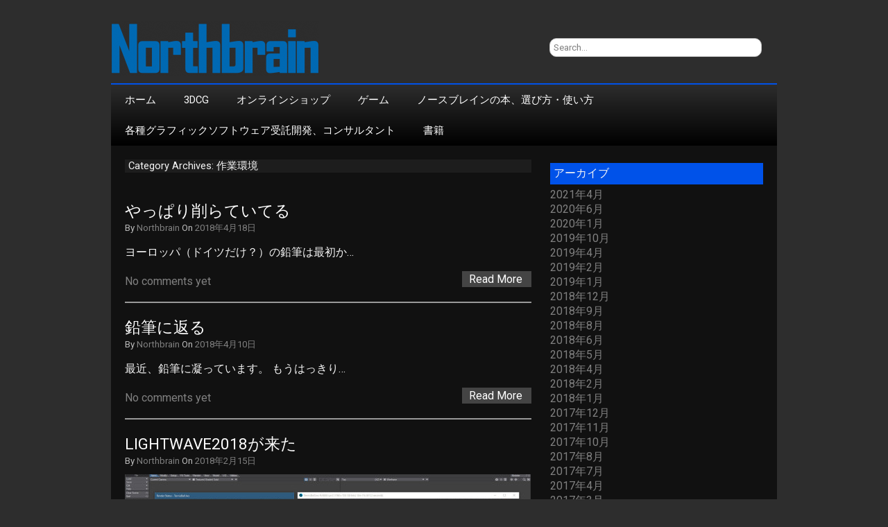

--- FILE ---
content_type: text/html; charset=UTF-8
request_url: http://northbrain.org/?cat=29
body_size: 6678
content:
<!DOCTYPE html>
<html lang="ja">

<head>

<meta charset="UTF-8" />

<meta name="viewport" content="width=device-width">

<title>作業環境 | ノースブレイン　コンピューターゲーム</title>

<link rel="profile" href="http://gmpg.org/xfn/11" />

<link rel="pingback" href="http://northbrain.org/xmlrpc.php" />

<meta name='robots' content='max-image-preview:large' />
<link rel='dns-prefetch' href='//fonts.googleapis.com' />
<link rel='dns-prefetch' href='//s.w.org' />
<link rel="alternate" type="application/rss+xml" title="ノースブレイン　コンピューターゲーム &raquo; フィード" href="http://northbrain.org/?feed=rss2" />
<link rel="alternate" type="application/rss+xml" title="ノースブレイン　コンピューターゲーム &raquo; コメントフィード" href="http://northbrain.org/?feed=comments-rss2" />
<link rel="alternate" type="application/rss+xml" title="ノースブレイン　コンピューターゲーム &raquo; 作業環境 カテゴリーのフィード" href="http://northbrain.org/?feed=rss2&#038;cat=29" />
<script type="text/javascript">
window._wpemojiSettings = {"baseUrl":"https:\/\/s.w.org\/images\/core\/emoji\/13.1.0\/72x72\/","ext":".png","svgUrl":"https:\/\/s.w.org\/images\/core\/emoji\/13.1.0\/svg\/","svgExt":".svg","source":{"concatemoji":"http:\/\/northbrain.org\/wp-includes\/js\/wp-emoji-release.min.js?ver=5.9.12"}};
/*! This file is auto-generated */
!function(e,a,t){var n,r,o,i=a.createElement("canvas"),p=i.getContext&&i.getContext("2d");function s(e,t){var a=String.fromCharCode;p.clearRect(0,0,i.width,i.height),p.fillText(a.apply(this,e),0,0);e=i.toDataURL();return p.clearRect(0,0,i.width,i.height),p.fillText(a.apply(this,t),0,0),e===i.toDataURL()}function c(e){var t=a.createElement("script");t.src=e,t.defer=t.type="text/javascript",a.getElementsByTagName("head")[0].appendChild(t)}for(o=Array("flag","emoji"),t.supports={everything:!0,everythingExceptFlag:!0},r=0;r<o.length;r++)t.supports[o[r]]=function(e){if(!p||!p.fillText)return!1;switch(p.textBaseline="top",p.font="600 32px Arial",e){case"flag":return s([127987,65039,8205,9895,65039],[127987,65039,8203,9895,65039])?!1:!s([55356,56826,55356,56819],[55356,56826,8203,55356,56819])&&!s([55356,57332,56128,56423,56128,56418,56128,56421,56128,56430,56128,56423,56128,56447],[55356,57332,8203,56128,56423,8203,56128,56418,8203,56128,56421,8203,56128,56430,8203,56128,56423,8203,56128,56447]);case"emoji":return!s([10084,65039,8205,55357,56613],[10084,65039,8203,55357,56613])}return!1}(o[r]),t.supports.everything=t.supports.everything&&t.supports[o[r]],"flag"!==o[r]&&(t.supports.everythingExceptFlag=t.supports.everythingExceptFlag&&t.supports[o[r]]);t.supports.everythingExceptFlag=t.supports.everythingExceptFlag&&!t.supports.flag,t.DOMReady=!1,t.readyCallback=function(){t.DOMReady=!0},t.supports.everything||(n=function(){t.readyCallback()},a.addEventListener?(a.addEventListener("DOMContentLoaded",n,!1),e.addEventListener("load",n,!1)):(e.attachEvent("onload",n),a.attachEvent("onreadystatechange",function(){"complete"===a.readyState&&t.readyCallback()})),(n=t.source||{}).concatemoji?c(n.concatemoji):n.wpemoji&&n.twemoji&&(c(n.twemoji),c(n.wpemoji)))}(window,document,window._wpemojiSettings);
</script>
<style type="text/css">
img.wp-smiley,
img.emoji {
	display: inline !important;
	border: none !important;
	box-shadow: none !important;
	height: 1em !important;
	width: 1em !important;
	margin: 0 0.07em !important;
	vertical-align: -0.1em !important;
	background: none !important;
	padding: 0 !important;
}
</style>
	<link rel='stylesheet' id='wp-block-library-css'  href='http://northbrain.org/wp-includes/css/dist/block-library/style.min.css?ver=5.9.12' type='text/css' media='all' />
<style id='global-styles-inline-css' type='text/css'>
body{--wp--preset--color--black: #000000;--wp--preset--color--cyan-bluish-gray: #abb8c3;--wp--preset--color--white: #ffffff;--wp--preset--color--pale-pink: #f78da7;--wp--preset--color--vivid-red: #cf2e2e;--wp--preset--color--luminous-vivid-orange: #ff6900;--wp--preset--color--luminous-vivid-amber: #fcb900;--wp--preset--color--light-green-cyan: #7bdcb5;--wp--preset--color--vivid-green-cyan: #00d084;--wp--preset--color--pale-cyan-blue: #8ed1fc;--wp--preset--color--vivid-cyan-blue: #0693e3;--wp--preset--color--vivid-purple: #9b51e0;--wp--preset--gradient--vivid-cyan-blue-to-vivid-purple: linear-gradient(135deg,rgba(6,147,227,1) 0%,rgb(155,81,224) 100%);--wp--preset--gradient--light-green-cyan-to-vivid-green-cyan: linear-gradient(135deg,rgb(122,220,180) 0%,rgb(0,208,130) 100%);--wp--preset--gradient--luminous-vivid-amber-to-luminous-vivid-orange: linear-gradient(135deg,rgba(252,185,0,1) 0%,rgba(255,105,0,1) 100%);--wp--preset--gradient--luminous-vivid-orange-to-vivid-red: linear-gradient(135deg,rgba(255,105,0,1) 0%,rgb(207,46,46) 100%);--wp--preset--gradient--very-light-gray-to-cyan-bluish-gray: linear-gradient(135deg,rgb(238,238,238) 0%,rgb(169,184,195) 100%);--wp--preset--gradient--cool-to-warm-spectrum: linear-gradient(135deg,rgb(74,234,220) 0%,rgb(151,120,209) 20%,rgb(207,42,186) 40%,rgb(238,44,130) 60%,rgb(251,105,98) 80%,rgb(254,248,76) 100%);--wp--preset--gradient--blush-light-purple: linear-gradient(135deg,rgb(255,206,236) 0%,rgb(152,150,240) 100%);--wp--preset--gradient--blush-bordeaux: linear-gradient(135deg,rgb(254,205,165) 0%,rgb(254,45,45) 50%,rgb(107,0,62) 100%);--wp--preset--gradient--luminous-dusk: linear-gradient(135deg,rgb(255,203,112) 0%,rgb(199,81,192) 50%,rgb(65,88,208) 100%);--wp--preset--gradient--pale-ocean: linear-gradient(135deg,rgb(255,245,203) 0%,rgb(182,227,212) 50%,rgb(51,167,181) 100%);--wp--preset--gradient--electric-grass: linear-gradient(135deg,rgb(202,248,128) 0%,rgb(113,206,126) 100%);--wp--preset--gradient--midnight: linear-gradient(135deg,rgb(2,3,129) 0%,rgb(40,116,252) 100%);--wp--preset--duotone--dark-grayscale: url('#wp-duotone-dark-grayscale');--wp--preset--duotone--grayscale: url('#wp-duotone-grayscale');--wp--preset--duotone--purple-yellow: url('#wp-duotone-purple-yellow');--wp--preset--duotone--blue-red: url('#wp-duotone-blue-red');--wp--preset--duotone--midnight: url('#wp-duotone-midnight');--wp--preset--duotone--magenta-yellow: url('#wp-duotone-magenta-yellow');--wp--preset--duotone--purple-green: url('#wp-duotone-purple-green');--wp--preset--duotone--blue-orange: url('#wp-duotone-blue-orange');--wp--preset--font-size--small: 13px;--wp--preset--font-size--medium: 20px;--wp--preset--font-size--large: 36px;--wp--preset--font-size--x-large: 42px;}.has-black-color{color: var(--wp--preset--color--black) !important;}.has-cyan-bluish-gray-color{color: var(--wp--preset--color--cyan-bluish-gray) !important;}.has-white-color{color: var(--wp--preset--color--white) !important;}.has-pale-pink-color{color: var(--wp--preset--color--pale-pink) !important;}.has-vivid-red-color{color: var(--wp--preset--color--vivid-red) !important;}.has-luminous-vivid-orange-color{color: var(--wp--preset--color--luminous-vivid-orange) !important;}.has-luminous-vivid-amber-color{color: var(--wp--preset--color--luminous-vivid-amber) !important;}.has-light-green-cyan-color{color: var(--wp--preset--color--light-green-cyan) !important;}.has-vivid-green-cyan-color{color: var(--wp--preset--color--vivid-green-cyan) !important;}.has-pale-cyan-blue-color{color: var(--wp--preset--color--pale-cyan-blue) !important;}.has-vivid-cyan-blue-color{color: var(--wp--preset--color--vivid-cyan-blue) !important;}.has-vivid-purple-color{color: var(--wp--preset--color--vivid-purple) !important;}.has-black-background-color{background-color: var(--wp--preset--color--black) !important;}.has-cyan-bluish-gray-background-color{background-color: var(--wp--preset--color--cyan-bluish-gray) !important;}.has-white-background-color{background-color: var(--wp--preset--color--white) !important;}.has-pale-pink-background-color{background-color: var(--wp--preset--color--pale-pink) !important;}.has-vivid-red-background-color{background-color: var(--wp--preset--color--vivid-red) !important;}.has-luminous-vivid-orange-background-color{background-color: var(--wp--preset--color--luminous-vivid-orange) !important;}.has-luminous-vivid-amber-background-color{background-color: var(--wp--preset--color--luminous-vivid-amber) !important;}.has-light-green-cyan-background-color{background-color: var(--wp--preset--color--light-green-cyan) !important;}.has-vivid-green-cyan-background-color{background-color: var(--wp--preset--color--vivid-green-cyan) !important;}.has-pale-cyan-blue-background-color{background-color: var(--wp--preset--color--pale-cyan-blue) !important;}.has-vivid-cyan-blue-background-color{background-color: var(--wp--preset--color--vivid-cyan-blue) !important;}.has-vivid-purple-background-color{background-color: var(--wp--preset--color--vivid-purple) !important;}.has-black-border-color{border-color: var(--wp--preset--color--black) !important;}.has-cyan-bluish-gray-border-color{border-color: var(--wp--preset--color--cyan-bluish-gray) !important;}.has-white-border-color{border-color: var(--wp--preset--color--white) !important;}.has-pale-pink-border-color{border-color: var(--wp--preset--color--pale-pink) !important;}.has-vivid-red-border-color{border-color: var(--wp--preset--color--vivid-red) !important;}.has-luminous-vivid-orange-border-color{border-color: var(--wp--preset--color--luminous-vivid-orange) !important;}.has-luminous-vivid-amber-border-color{border-color: var(--wp--preset--color--luminous-vivid-amber) !important;}.has-light-green-cyan-border-color{border-color: var(--wp--preset--color--light-green-cyan) !important;}.has-vivid-green-cyan-border-color{border-color: var(--wp--preset--color--vivid-green-cyan) !important;}.has-pale-cyan-blue-border-color{border-color: var(--wp--preset--color--pale-cyan-blue) !important;}.has-vivid-cyan-blue-border-color{border-color: var(--wp--preset--color--vivid-cyan-blue) !important;}.has-vivid-purple-border-color{border-color: var(--wp--preset--color--vivid-purple) !important;}.has-vivid-cyan-blue-to-vivid-purple-gradient-background{background: var(--wp--preset--gradient--vivid-cyan-blue-to-vivid-purple) !important;}.has-light-green-cyan-to-vivid-green-cyan-gradient-background{background: var(--wp--preset--gradient--light-green-cyan-to-vivid-green-cyan) !important;}.has-luminous-vivid-amber-to-luminous-vivid-orange-gradient-background{background: var(--wp--preset--gradient--luminous-vivid-amber-to-luminous-vivid-orange) !important;}.has-luminous-vivid-orange-to-vivid-red-gradient-background{background: var(--wp--preset--gradient--luminous-vivid-orange-to-vivid-red) !important;}.has-very-light-gray-to-cyan-bluish-gray-gradient-background{background: var(--wp--preset--gradient--very-light-gray-to-cyan-bluish-gray) !important;}.has-cool-to-warm-spectrum-gradient-background{background: var(--wp--preset--gradient--cool-to-warm-spectrum) !important;}.has-blush-light-purple-gradient-background{background: var(--wp--preset--gradient--blush-light-purple) !important;}.has-blush-bordeaux-gradient-background{background: var(--wp--preset--gradient--blush-bordeaux) !important;}.has-luminous-dusk-gradient-background{background: var(--wp--preset--gradient--luminous-dusk) !important;}.has-pale-ocean-gradient-background{background: var(--wp--preset--gradient--pale-ocean) !important;}.has-electric-grass-gradient-background{background: var(--wp--preset--gradient--electric-grass) !important;}.has-midnight-gradient-background{background: var(--wp--preset--gradient--midnight) !important;}.has-small-font-size{font-size: var(--wp--preset--font-size--small) !important;}.has-medium-font-size{font-size: var(--wp--preset--font-size--medium) !important;}.has-large-font-size{font-size: var(--wp--preset--font-size--large) !important;}.has-x-large-font-size{font-size: var(--wp--preset--font-size--x-large) !important;}
</style>
<link rel='stylesheet' id='newgamer-font-css'  href='//fonts.googleapis.com/css?family=Roboto' type='text/css' media='all' />
<link rel='stylesheet' id='newgamer-style-css'  href='http://northbrain.org/wp-content/themes/newgamer/style.css?ver=5.9.12' type='text/css' media='all' />
<link rel="https://api.w.org/" href="http://northbrain.org/index.php?rest_route=/" /><link rel="alternate" type="application/json" href="http://northbrain.org/index.php?rest_route=/wp/v2/categories/29" /><link rel="EditURI" type="application/rsd+xml" title="RSD" href="http://northbrain.org/xmlrpc.php?rsd" />
<link rel="wlwmanifest" type="application/wlwmanifest+xml" href="http://northbrain.org/wp-includes/wlwmanifest.xml" /> 
<meta name="generator" content="WordPress 5.9.12" />
</head>

<body class="archive category category-29">

<div id="container">

<div id="header">

		<a href="http://northbrain.org/"><img src="http://northbrain.org/wp-content/uploads/2014/03/Northbrain_Logo2014_300x80_Blue.bmp" class="site-logo" width="300" height="80" alt="" /></a>


<div id="search">
                  <form role="search" method="get" id="searchform" action="http://northbrain.org/">
    <div><label class="screen-reader-text" for="s"></label>
        <input type="text" value="Search..." name="s" id="s" onfocus="if(this.value==this.defaultValue)this.value='';" onblur="if(this.value=='')this.value=this.defaultValue;" />  
    </div>
</form>         </div>

</div>

</div>

<div id="wrapper">

<div id="container3">
<div class="navtop">
<div class="navmenu"><ul id="menu-menu" class="navmenu"><li id="menu-item-3257" class="menu-item menu-item-type-post_type menu-item-object-page menu-item-home menu-item-has-children menu-item-3257"><a href="http://northbrain.org/">ホーム</a>
<ul class="sub-menu">
	<li id="menu-item-3247" class="menu-item menu-item-type-post_type menu-item-object-page menu-item-3247"><a href="http://northbrain.org/?page_id=229">ノースブレインについて</a></li>
</ul>
</li>
<li id="menu-item-3248" class="menu-item menu-item-type-post_type menu-item-object-page menu-item-3248"><a href="http://northbrain.org/?page_id=2217">3DCG</a></li>
<li id="menu-item-3249" class="menu-item menu-item-type-post_type menu-item-object-page menu-item-3249"><a href="http://northbrain.org/?page_id=148">オンラインショップ</a></li>
<li id="menu-item-3252" class="menu-item menu-item-type-post_type menu-item-object-page menu-item-3252"><a href="http://northbrain.org/?page_id=71">ゲーム</a></li>
<li id="menu-item-3253" class="menu-item menu-item-type-post_type menu-item-object-page menu-item-3253"><a href="http://northbrain.org/?page_id=1913">ノースブレインの本、選び方・使い方</a></li>
<li id="menu-item-3254" class="menu-item menu-item-type-post_type menu-item-object-page menu-item-3254"><a href="http://northbrain.org/?page_id=306">各種グラフィックソフトウェア受託開発、コンサルタント</a></li>
<li id="menu-item-3255" class="menu-item menu-item-type-post_type menu-item-object-page menu-item-3255"><a href="http://northbrain.org/?page_id=77">書籍</a></li>
</ul></div></div>
</div>
<div id="main">

<div id="content">

<div class="archivetek">Category Archives: 作業環境</div>

<div class="breaker"></div>


<div class="post-title"><a href="http://northbrain.org/?p=1826" title="やっぱり削らていてる">やっぱり削らていてる</a></div>
<div class="post-date"> By <a href="http://northbrain.org/?author=1" title="Northbrain の投稿" rel="author">Northbrain</a> On <a href="http://northbrain.org/?p=1826" title="やっぱり削らていてる">2018年4月18日</a></div>


<div id="post-1826" class="post-1826 post type-post status-publish format-standard hentry category-29">

<p>ヨーロッパ（ドイツだけ？）の鉛筆は最初か&#8230;</p>

<div class="comm-link"><a href="http://northbrain.org/?p=1826#respond" class="comments-link" >No comments yet</a></div>

<div class="more-link"><a href="http://northbrain.org/?p=1826" title="やっぱり削らていてる">Read More</a></div>

</div>

<div class="delimiter"></div>
<div class="linebreaker"></div>


<div class="post-title"><a href="http://northbrain.org/?p=1814" title="鉛筆に返る">鉛筆に返る</a></div>
<div class="post-date"> By <a href="http://northbrain.org/?author=1" title="Northbrain の投稿" rel="author">Northbrain</a> On <a href="http://northbrain.org/?p=1814" title="鉛筆に返る">2018年4月10日</a></div>


<div id="post-1814" class="post-1814 post type-post status-publish format-standard hentry category-29">

<p>最近、鉛筆に凝っています。 もうはっきり&#8230;</p>

<div class="comm-link"><a href="http://northbrain.org/?p=1814#respond" class="comments-link" >No comments yet</a></div>

<div class="more-link"><a href="http://northbrain.org/?p=1814" title="鉛筆に返る">Read More</a></div>

</div>

<div class="delimiter"></div>
<div class="linebreaker"></div>


<div class="post-title"><a href="http://northbrain.org/?p=1784" title="LightWave2018が来た">LightWave2018が来た</a></div>
<div class="post-date"> By <a href="http://northbrain.org/?author=1" title="Northbrain の投稿" rel="author">Northbrain</a> On <a href="http://northbrain.org/?p=1784" title="LightWave2018が来た">2018年2月15日</a></div>

   <a href="http://northbrain.org/?p=1784" title="LightWave2018が来た" >
   <img width="585" height="300" src="http://northbrain.org/wp-content/uploads/2018/02/LW2018-2-585x300.jpg" class="alignnone wp-post-image" alt="" loading="lazy" />   </a>
 
<div id="post-1784" class="post-1784 post type-post status-publish format-standard has-post-thumbnail hentry category-3dcg category-29">

<p>今日DSTORMからLightWave2&#8230;</p>

<div class="comm-link"><a href="http://northbrain.org/?p=1784#respond" class="comments-link" >No comments yet</a></div>

<div class="more-link"><a href="http://northbrain.org/?p=1784" title="LightWave2018が来た">Read More</a></div>

</div>

<div class="delimiter"></div>
<div class="linebreaker"></div>


<div class="post-title"><a href="http://northbrain.org/?p=1567" title="Visual Studio Professional 2017購入">Visual Studio Professional 2017購入</a></div>
<div class="post-date"> By <a href="http://northbrain.org/?author=1" title="Northbrain の投稿" rel="author">Northbrain</a> On <a href="http://northbrain.org/?p=1567" title="Visual Studio Professional 2017購入">2017年3月14日</a></div>


<div id="post-1567" class="post-1567 post type-post status-publish format-standard hentry category-36 category-29">

<p>グラフィックス案件はノースブレインにご相&#8230;</p>

<div class="comm-link"><a href="http://northbrain.org/?p=1567#respond" class="comments-link" >No comments yet</a></div>

<div class="more-link"><a href="http://northbrain.org/?p=1567" title="Visual Studio Professional 2017購入">Read More</a></div>

</div>

<div class="delimiter"></div>
<div class="linebreaker"></div>


<div class="post-title"><a href="http://northbrain.org/?p=1542" title="ホワイトボード">ホワイトボード</a></div>
<div class="post-date"> By <a href="http://northbrain.org/?author=1" title="Northbrain の投稿" rel="author">Northbrain</a> On <a href="http://northbrain.org/?p=1542" title="ホワイトボード">2017年2月21日</a></div>


<div id="post-1542" class="post-1542 post type-post status-publish format-standard hentry category-29">

<p>私はいくつかのプロジェクトを並行して行っ&#8230;</p>

<div class="comm-link"><a href="http://northbrain.org/?p=1542#respond" class="comments-link" >No comments yet</a></div>

<div class="more-link"><a href="http://northbrain.org/?p=1542" title="ホワイトボード">Read More</a></div>

</div>

<div class="delimiter"></div>
<div class="linebreaker"></div>


<div class="post-title"><a href="http://northbrain.org/?p=1389" title="車が来た！">車が来た！</a></div>
<div class="post-date"> By <a href="http://northbrain.org/?author=1" title="Northbrain の投稿" rel="author">Northbrain</a> On <a href="http://northbrain.org/?p=1389" title="車が来た！">2016年7月25日</a></div>


<div id="post-1389" class="post-1389 post type-post status-publish format-standard hentry category-29 category-1">

<p>昨年あたりから車での出張がポツポツと入り&#8230;</p>

<div class="comm-link"><a href="http://northbrain.org/?p=1389#respond" class="comments-link" >No comments yet</a></div>

<div class="more-link"><a href="http://northbrain.org/?p=1389" title="車が来た！">Read More</a></div>

</div>

<div class="delimiter"></div>
<div class="linebreaker"></div>


<div class="post-title"><a href="http://northbrain.org/?p=1372" title="ガムを購入">ガムを購入</a></div>
<div class="post-date"> By <a href="http://northbrain.org/?author=1" title="Northbrain の投稿" rel="author">Northbrain</a> On <a href="http://northbrain.org/?p=1372" title="ガムを購入">2016年5月30日</a></div>


<div id="post-1372" class="post-1372 post type-post status-publish format-standard hentry category-29">

<p>アマゾンで海外のガムを購入しました。 ト&#8230;</p>

<div class="comm-link"><a href="http://northbrain.org/?p=1372#respond" class="comments-link" >No comments yet</a></div>

<div class="more-link"><a href="http://northbrain.org/?p=1372" title="ガムを購入">Read More</a></div>

</div>

<div class="delimiter"></div>
<div class="linebreaker"></div>


<div class="post-title"><a href="http://northbrain.org/?p=1326" title="Alienware届く">Alienware届く</a></div>
<div class="post-date"> By <a href="http://northbrain.org/?author=1" title="Northbrain の投稿" rel="author">Northbrain</a> On <a href="http://northbrain.org/?p=1326" title="Alienware届く">2016年1月9日</a></div>

   <a href="http://northbrain.org/?p=1326" title="Alienware届く" >
   <img width="585" height="300" src="http://northbrain.org/wp-content/uploads/2016/01/alien1-585x300.jpg" class="alignnone wp-post-image" alt="" loading="lazy" />   </a>
 
<div id="post-1326" class="post-1326 post type-post status-publish format-standard has-post-thumbnail hentry category-34 category-29">

<p>現在使っているラップトップ、１年半前に４&#8230;</p>

<div class="comm-link"><a href="http://northbrain.org/?p=1326#respond" class="comments-link" >No comments yet</a></div>

<div class="more-link"><a href="http://northbrain.org/?p=1326" title="Alienware届く">Read More</a></div>

</div>

<div class="delimiter"></div>
<div class="linebreaker"></div>


<div class="post-title"><a href="http://northbrain.org/?p=1295" title="やっぱりコマンドはこのフォント">やっぱりコマンドはこのフォント</a></div>
<div class="post-date"> By <a href="http://northbrain.org/?author=1" title="Northbrain の投稿" rel="author">Northbrain</a> On <a href="http://northbrain.org/?p=1295" title="やっぱりコマンドはこのフォント">2015年11月27日</a></div>

   <a href="http://northbrain.org/?p=1295" title="やっぱりコマンドはこのフォント" >
   <img width="585" height="300" src="http://northbrain.org/wp-content/uploads/2015/11/steamcmd-585x300.jpg" class="alignnone wp-post-image" alt="" loading="lazy" />   </a>
 
<div id="post-1295" class="post-1295 post type-post status-publish format-standard has-post-thumbnail hentry category-31 category-29">

<p>STEAMWORKS SDKでは、STE&#8230;</p>

<div class="comm-link"><a href="http://northbrain.org/?p=1295#respond" class="comments-link" >No comments yet</a></div>

<div class="more-link"><a href="http://northbrain.org/?p=1295" title="やっぱりコマンドはこのフォント">Read More</a></div>

</div>

<div class="delimiter"></div>
<div class="linebreaker"></div>




<h4 class="pagi">
</h4>

</div>

	<div id="sidebar">
		<h5 class="sidebarhd">アーカイブ</h5>
			<ul>
					<li><a href='http://northbrain.org/?m=202104'>2021年4月</a></li>
	<li><a href='http://northbrain.org/?m=202006'>2020年6月</a></li>
	<li><a href='http://northbrain.org/?m=202001'>2020年1月</a></li>
	<li><a href='http://northbrain.org/?m=201910'>2019年10月</a></li>
	<li><a href='http://northbrain.org/?m=201904'>2019年4月</a></li>
	<li><a href='http://northbrain.org/?m=201902'>2019年2月</a></li>
	<li><a href='http://northbrain.org/?m=201901'>2019年1月</a></li>
	<li><a href='http://northbrain.org/?m=201812'>2018年12月</a></li>
	<li><a href='http://northbrain.org/?m=201809'>2018年9月</a></li>
	<li><a href='http://northbrain.org/?m=201808'>2018年8月</a></li>
	<li><a href='http://northbrain.org/?m=201806'>2018年6月</a></li>
	<li><a href='http://northbrain.org/?m=201805'>2018年5月</a></li>
	<li><a href='http://northbrain.org/?m=201804'>2018年4月</a></li>
	<li><a href='http://northbrain.org/?m=201802'>2018年2月</a></li>
	<li><a href='http://northbrain.org/?m=201801'>2018年1月</a></li>
	<li><a href='http://northbrain.org/?m=201712'>2017年12月</a></li>
	<li><a href='http://northbrain.org/?m=201711'>2017年11月</a></li>
	<li><a href='http://northbrain.org/?m=201710'>2017年10月</a></li>
	<li><a href='http://northbrain.org/?m=201708'>2017年8月</a></li>
	<li><a href='http://northbrain.org/?m=201707'>2017年7月</a></li>
	<li><a href='http://northbrain.org/?m=201704'>2017年4月</a></li>
	<li><a href='http://northbrain.org/?m=201703'>2017年3月</a></li>
	<li><a href='http://northbrain.org/?m=201702'>2017年2月</a></li>
	<li><a href='http://northbrain.org/?m=201612'>2016年12月</a></li>
	<li><a href='http://northbrain.org/?m=201611'>2016年11月</a></li>
	<li><a href='http://northbrain.org/?m=201610'>2016年10月</a></li>
	<li><a href='http://northbrain.org/?m=201608'>2016年8月</a></li>
	<li><a href='http://northbrain.org/?m=201607'>2016年7月</a></li>
	<li><a href='http://northbrain.org/?m=201605'>2016年5月</a></li>
	<li><a href='http://northbrain.org/?m=201602'>2016年2月</a></li>
	<li><a href='http://northbrain.org/?m=201601'>2016年1月</a></li>
	<li><a href='http://northbrain.org/?m=201512'>2015年12月</a></li>
	<li><a href='http://northbrain.org/?m=201511'>2015年11月</a></li>
	<li><a href='http://northbrain.org/?m=201510'>2015年10月</a></li>
	<li><a href='http://northbrain.org/?m=201509'>2015年9月</a></li>
	<li><a href='http://northbrain.org/?m=201506'>2015年6月</a></li>
	<li><a href='http://northbrain.org/?m=201503'>2015年3月</a></li>
	<li><a href='http://northbrain.org/?m=201501'>2015年1月</a></li>
	<li><a href='http://northbrain.org/?m=201412'>2014年12月</a></li>
	<li><a href='http://northbrain.org/?m=201409'>2014年9月</a></li>
	<li><a href='http://northbrain.org/?m=201406'>2014年6月</a></li>
	<li><a href='http://northbrain.org/?m=201403'>2014年3月</a></li>
	<li><a href='http://northbrain.org/?m=201209'>2012年9月</a></li>
	<li><a href='http://northbrain.org/?m=200910'>2009年10月</a></li>
			</ul>

			<br /><h5 class="sidebarhd">カテゴリー</h5>
			<ul>
					<li class="cat-item cat-item-40"><a href="http://northbrain.org/?cat=40">3D Graphics API</a>
</li>
	<li class="cat-item cat-item-28"><a href="http://northbrain.org/?cat=28">3DCG</a>
</li>
	<li class="cat-item cat-item-41"><a href="http://northbrain.org/?cat=41">GPU</a>
</li>
	<li class="cat-item cat-item-33"><a href="http://northbrain.org/?cat=33">VR</a>
</li>
	<li class="cat-item cat-item-38"><a href="http://northbrain.org/?cat=38">お知らせ、告知</a>
</li>
	<li class="cat-item cat-item-37"><a href="http://northbrain.org/?cat=37">エラー、不具合解決</a>
</li>
	<li class="cat-item cat-item-34"><a href="http://northbrain.org/?cat=34">クライアント関連</a>
</li>
	<li class="cat-item cat-item-31"><a href="http://northbrain.org/?cat=31">ゲーム開発</a>
</li>
	<li class="cat-item cat-item-36"><a href="http://northbrain.org/?cat=36">コーディングツール</a>
</li>
	<li class="cat-item cat-item-27"><a href="http://northbrain.org/?cat=27">ノースブレインの本</a>
</li>
	<li class="cat-item cat-item-35"><a href="http://northbrain.org/?cat=35">ノースブレインサイト</a>
</li>
	<li class="cat-item cat-item-29 current-cat"><a aria-current="page" href="http://northbrain.org/?cat=29">作業環境</a>
</li>
	<li class="cat-item cat-item-30"><a href="http://northbrain.org/?cat=30">基礎知識、試験</a>
</li>
	<li class="cat-item cat-item-39"><a href="http://northbrain.org/?cat=39">書籍</a>
</li>
	<li class="cat-item cat-item-1"><a href="http://northbrain.org/?cat=1">未分類</a>
</li>
			</ul>

			<br />	</div>

</div>

<div class="delimiter"></div>

<div id="container2">
<div id="footer">

<div id="footer-sidebar">        
                </div>

<div class="footer-copyright">&copy; 2026 ノースブレイン　コンピューターゲーム | 手作りゲームを世界に</div>
<div class="toplink"><a href="#">TOP</a></div>

</div>
</div>
</div>
<script type='text/javascript' id='wp_slimstat-js-extra'>
/* <![CDATA[ */
var SlimStatParams = {"ajaxurl":"http:\/\/northbrain.org\/wp-admin\/admin-ajax.php","baseurl":"\/","dnt":"noslimstat,ab-item","ci":"YToyOntzOjEyOiJjb250ZW50X3R5cGUiO3M6ODoiY2F0ZWdvcnkiO3M6ODoiY2F0ZWdvcnkiO2k6Mjk7fQ--.dc494172f4b3b9ba14876fef5a0c3dd3"};
/* ]]> */
</script>
<script defer type='text/javascript' src='http://northbrain.org/wp-content/plugins/wp-slimstat/wp-slimstat.min.js' id='wp_slimstat-js'></script>
</body></html>